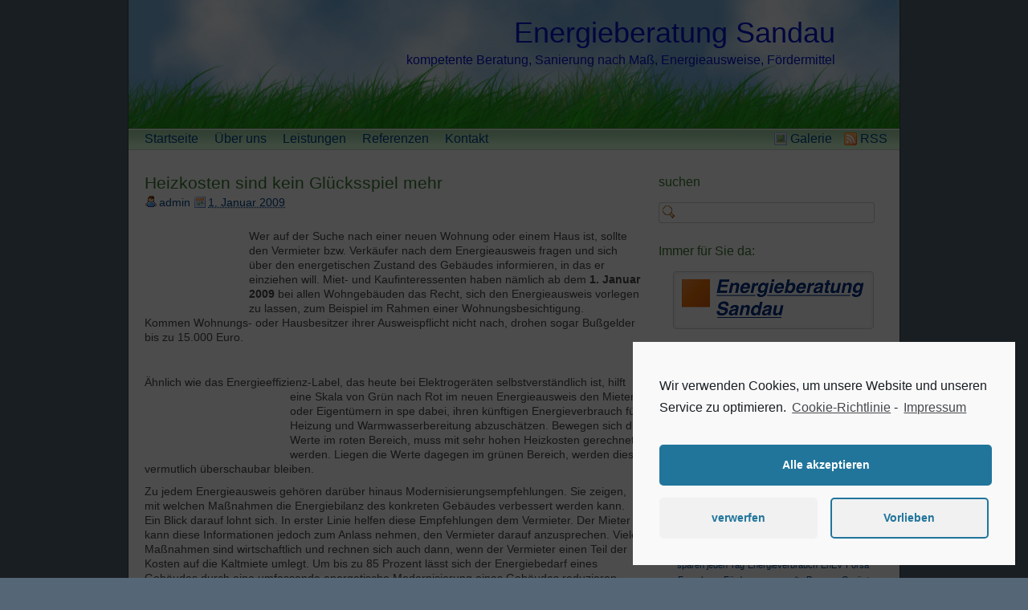

--- FILE ---
content_type: text/html; charset=UTF-8
request_url: https://www.ebsandau.de/Stichwort/effizienz-skala/
body_size: 10624
content:
<!DOCTYPE html>
<html lang="de">
<head>
	<meta charset="UTF-8" />
    <meta http-equiv="X-UA-Compatible" content="chrome=1">
	<title>Effizienz-Skala | Energieberatung Sandau</title>
    <meta name="template" content="dkret3" />
    <link rel="stylesheet" href="https://www.ebsandau.de/wp-content/themes/dkret3/style.css" type="text/css" media="screen, projection" />
    <link rel="pingback" href="https://www.ebsandau.de/xmlrpc.php" />
    
     
    
<!-- All in One SEO Pack 2.5 by Michael Torbert of Semper Fi Web Designob_start_detected [-1,-1] -->
<meta name="keywords"  content="effizienz-skala,einsparungen,energieausweis,energieverbrauch,heizkosten" />

<link rel="canonical" href="https://www.ebsandau.de/Stichwort/effizienz-skala/" />
<!-- /all in one seo pack -->
<link rel='dns-prefetch' href='//www.ebsandau.de' />
<link rel='dns-prefetch' href='//s.w.org' />
<link rel="alternate" type="application/rss+xml" title="Energieberatung Sandau &raquo; Feed" href="https://www.ebsandau.de/feed/" />
<link rel="alternate" type="application/rss+xml" title="Energieberatung Sandau &raquo; Kommentar-Feed" href="https://www.ebsandau.de/comments/feed/" />
<link rel="alternate" type="application/rss+xml" title="Energieberatung Sandau &raquo; Schlagwort-Feed zu Effizienz-Skala" href="https://www.ebsandau.de/Stichwort/effizienz-skala/feed/" />
		<script type="text/javascript">
			window._wpemojiSettings = {"baseUrl":"https:\/\/s.w.org\/images\/core\/emoji\/13.0.1\/72x72\/","ext":".png","svgUrl":"https:\/\/s.w.org\/images\/core\/emoji\/13.0.1\/svg\/","svgExt":".svg","source":{"concatemoji":"https:\/\/www.ebsandau.de\/wp-includes\/js\/wp-emoji-release.min.js?ver=5.6.16"}};
			!function(e,a,t){var n,r,o,i=a.createElement("canvas"),p=i.getContext&&i.getContext("2d");function s(e,t){var a=String.fromCharCode;p.clearRect(0,0,i.width,i.height),p.fillText(a.apply(this,e),0,0);e=i.toDataURL();return p.clearRect(0,0,i.width,i.height),p.fillText(a.apply(this,t),0,0),e===i.toDataURL()}function c(e){var t=a.createElement("script");t.src=e,t.defer=t.type="text/javascript",a.getElementsByTagName("head")[0].appendChild(t)}for(o=Array("flag","emoji"),t.supports={everything:!0,everythingExceptFlag:!0},r=0;r<o.length;r++)t.supports[o[r]]=function(e){if(!p||!p.fillText)return!1;switch(p.textBaseline="top",p.font="600 32px Arial",e){case"flag":return s([127987,65039,8205,9895,65039],[127987,65039,8203,9895,65039])?!1:!s([55356,56826,55356,56819],[55356,56826,8203,55356,56819])&&!s([55356,57332,56128,56423,56128,56418,56128,56421,56128,56430,56128,56423,56128,56447],[55356,57332,8203,56128,56423,8203,56128,56418,8203,56128,56421,8203,56128,56430,8203,56128,56423,8203,56128,56447]);case"emoji":return!s([55357,56424,8205,55356,57212],[55357,56424,8203,55356,57212])}return!1}(o[r]),t.supports.everything=t.supports.everything&&t.supports[o[r]],"flag"!==o[r]&&(t.supports.everythingExceptFlag=t.supports.everythingExceptFlag&&t.supports[o[r]]);t.supports.everythingExceptFlag=t.supports.everythingExceptFlag&&!t.supports.flag,t.DOMReady=!1,t.readyCallback=function(){t.DOMReady=!0},t.supports.everything||(n=function(){t.readyCallback()},a.addEventListener?(a.addEventListener("DOMContentLoaded",n,!1),e.addEventListener("load",n,!1)):(e.attachEvent("onload",n),a.attachEvent("onreadystatechange",function(){"complete"===a.readyState&&t.readyCallback()})),(n=t.source||{}).concatemoji?c(n.concatemoji):n.wpemoji&&n.twemoji&&(c(n.twemoji),c(n.wpemoji)))}(window,document,window._wpemojiSettings);
		</script>
		<style type="text/css">
img.wp-smiley,
img.emoji {
	display: inline !important;
	border: none !important;
	box-shadow: none !important;
	height: 1em !important;
	width: 1em !important;
	margin: 0 .07em !important;
	vertical-align: -0.1em !important;
	background: none !important;
	padding: 0 !important;
}
</style>
	<link rel='stylesheet' id='wp-block-library-css'  href='https://www.ebsandau.de/wp-includes/css/dist/block-library/style.min.css?ver=5.6.16' type='text/css' media='all' />
<link rel='stylesheet' id='cmplz-cookie-css'  href='https://www.ebsandau.de/wp-content/plugins/complianz-gdpr/assets/css/cookieconsent.min.css?ver=5.0.1' type='text/css' media='all' />
<script type='text/javascript' src='https://www.ebsandau.de/wp-includes/js/jquery/jquery.js?ver=3.5.1' id='jquery-core-js'></script>
<script type='text/javascript' src='https://www.ebsandau.de/wp-includes/js/jquery/jquery-migrate.min.js?ver=3.3.2' id='jquery-migrate-js'></script>
<link rel="https://api.w.org/" href="https://www.ebsandau.de/wp-json/" /><link rel="alternate" type="application/json" href="https://www.ebsandau.de/wp-json/wp/v2/tags/9" /><link rel="EditURI" type="application/rsd+xml" title="RSD" href="https://www.ebsandau.de/xmlrpc.php?rsd" />
<link rel="wlwmanifest" type="application/wlwmanifest+xml" href="https://www.ebsandau.de/wp-includes/wlwmanifest.xml" /> 
<meta name="generator" content="WordPress 5.6.16" />
<!-- <meta name="NextGEN" version="3.0.1" /> -->
<link rel="apple-touch-icon" sizes="180x180" href="/wp-content/uploads/fbrfg/apple-touch-icon.png">
<link rel="icon" type="image/png" sizes="32x32" href="/wp-content/uploads/fbrfg/favicon-32x32.png">
<link rel="icon" type="image/png" sizes="16x16" href="/wp-content/uploads/fbrfg/favicon-16x16.png">
<link rel="manifest" href="/wp-content/uploads/fbrfg/site.webmanifest">
<link rel="shortcut icon" href="/wp-content/uploads/fbrfg/favicon.ico">
<meta name="msapplication-TileColor" content="#da532c">
<meta name="msapplication-config" content="/wp-content/uploads/fbrfg/browserconfig.xml">
<meta name="theme-color" content="#ffffff"><link id='MediaRSS' rel='alternate' type='application/rss+xml' title='NextGEN Gallery RSS Feed' href='https://www.ebsandau.de/wp-content/plugins/nextgen-gallery/products/photocrati_nextgen/modules/ngglegacy/xml/media-rss.php' />
    
    <style type="text/css">

        
        #header {
            background: url( https://www.ebsandau.de/wp-content/themes/dkret3/library/images/headers/thegreen.jpg ) no-repeat;
            height: 160px;
            padding: 0 0 0 18px;
        }

		            #site-title a,
            #site-description {
                color: #0014ce;
            }
        
    </style>


</head>

<body data-rsssl=1 data-cmplz=1 class="archive tag tag-effizienz-skala tag-9 chrome">


<div id="wrapper" class="hfeed">

    
    <div id="header" onclick="location.href='https://www.ebsandau.de'" role="banner">

        <div id="site-title"><a href="https://www.ebsandau.de" title="Energieberatung Sandau" rel="home"><span>Energieberatung Sandau</span></a></div><div id="site-description"><span>kompetente Beratung, Sanierung nach Maß, Energieausweise, Fördermittel</span></div>
    </div>
  
            
        <div id="access" class="menu-container" role="navigation">
            
            <div class="skip-link screen-reader-text"><a href="#content" title="Springe zum Inhalt">Springe zum Inhalt</a></div>

                        
            <div class="header-menu"><ul id="menu-menue" class="sf-menu"><li id="menu-item-1323" class="menu-item menu-item-type-post_type menu-item-object-page menu-item-1323"><a href="https://www.ebsandau.de/startseite/">Startseite</a></li>
<li id="menu-item-231" class="menu-item menu-item-type-post_type menu-item-object-page menu-item-231"><a href="https://www.ebsandau.de/uber-uns/">Über uns</a></li>
<li id="menu-item-1233" class="menu-item menu-item-type-post_type menu-item-object-page menu-item-1233"><a href="https://www.ebsandau.de/leistungen/">Leistungen</a></li>
<li id="menu-item-1067" class="menu-item menu-item-type-post_type menu-item-object-page menu-item-1067"><a href="https://www.ebsandau.de/referenzen/">Referenzen</a></li>
<li id="menu-item-232" class="menu-item menu-item-type-post_type menu-item-object-page menu-item-232"><a href="https://www.ebsandau.de/kontakt/">Kontakt</a></li>
</ul></div>                    
            <span class="access-rss access-link"><a href="https://www.ebsandau.de/feed/" title="RSS 2.0 Feed für die Beiträge">RSS</a></span><span class="access-gallery access-link"><a href="" title="Besuche die Galerie">Galerie</a></span>
        </div><!-- #access .menu-container -->
        
    
   <div id="container">

        
        <div id="content" role="main">

            
            
            
            
            
				
                    <div id="post-30" class="post-30 post type-post status-publish format-standard hentry category-beratung category-energieausweis tag-effizienz-skala tag-einsparungen tag-energieausweis tag-energieverbrauch tag-heizkosten">

                        <h2 class="entry-title"><a href="https://www.ebsandau.de/2009/01/01/heizkosten-sind-kein-glucksspiel-mehr/" title="Heizkosten sind kein Glücksspiel mehr" rel="bookmark">Heizkosten sind kein Glücksspiel mehr</a></h2><p class="entry-meta-before"><span class="entry-meta-before-prep entry-meta-before-prep-author">Von</span> <span class="author vcard"><a class="url fn n" href="https://www.ebsandau.de/author/admin/" title="admin">admin</a></span> <span class="entry-meta-before-prep entry-meta-before-prep-published">geschrieben am</span> <abbr class="published" title="Donnerstag, 1. Januar 2009, 4:24 p.m."><a href="https://www.ebsandau.de/2009/01/01/heizkosten-sind-kein-glucksspiel-mehr/" rel="bookmark">1. Januar 2009</a></abbr></p>
                        
                            <div class="entry-content">

                                <p><span style="font-family: Verdana,Tahoma,Arial,Helvetica,Sans-serif,sans-serif;"><!-- [if gte vml 1] --> <!-- [endif][if !vml] --> <img loading="lazy" id="Bild65" src="https://www.energieagentur-baden.de/GUTZUW%7E1/img001.jpg" border="0" alt="" hspace="12" vspace="0" width="100" height="100" align="LEFT" />Wer auf der Suche nach einer neuen Wohnung oder einem Haus ist, sollte den Vermieter bzw. Verkäufer nach dem Energieausweis fragen und sich über den energetischen Zustand des Gebäudes informieren, in das er einziehen will. Miet- und Kaufinteressenten haben nämlich ab dem <strong>1. Januar 2009 </strong>bei allen Wohngebäuden das Recht, sich den Energieausweis vorlegen zu lassen, zum Beispiel im Rahmen einer Wohnungsbesichtigung. Kommen Wohnungs- oder Hausbesitzer ihrer Ausweispflicht nicht nach, drohen sogar Bußgelder bis zu 15.000 Euro.</span></p>
<p><span style="font-family: Verdana,Tahoma,Arial,Helvetica,Sans-serif,sans-serif;"><br />
</span></p>
<p><span style="font-family: Verdana,Tahoma,Arial,Helvetica,Sans-serif,sans-serif;">Ähnlich wie das Energieeffizienz-Label, das heute bei Elektrogeräten selbstverständlich ist, hilft eine Skala von Grün nach Rot im neuen Energieausweis den<!-- [endif] --> <!-- [if gte vml 1] --> <!-- [endif][if !vml] --> <a href="http://www.zukunft-haus.info/index.php?eID=tx_cms_showpic&amp;file=fileadmin%2Fzukunft-haus%2Fenergieausweis%2FSkala_Verbrauchsausweis_800px.jpg&amp;width=800m&amp;height=600m&amp;bodyTag=%3Cbody%20style%3D%22margin%3A0%3B%20background%3A%23fff%3B%22%3E&amp;wrap=%3Ca%20href%" target="thePicture"><img loading="lazy" id="Bild67" src="https://www.energieagentur-baden.de/GUTZUW%7E1/img002.jpg" border="0" alt="" hspace="12" vspace="0" width="151" height="75" align="LEFT" /></a>Mietern oder Eigentümern in spe dabei, ihren künftigen Energieverbrauch für Heizung und Warmwasserbereitung abzuschätzen. Bewegen sich die Werte im roten Bereich, muss mit sehr hohen Heizkosten gerechnet werden. Liegen die Werte dagegen im grünen Bereich, werden diese vermutlich überschaubar bleiben.</span></p>
<p><span style="font-family: Verdana,Tahoma,Arial,Helvetica,Sans-serif,sans-serif;"> </span></p>
<p><span style="font-family: Verdana,Tahoma,Arial,Helvetica,Sans-serif,sans-serif;"><!-- [endif] --> <!-- [if gte vml 1] --> <!-- [endif][if !vml] --> Zu jedem Energieausweis gehören darüber hinaus Modernisierungsempfehlungen. Sie zeigen, mit welchen Maßnahmen die Energiebilanz des konkreten Gebäudes verbessert werden kann. Ein Blick darauf lohnt sich. In erster Linie helfen diese Empfehlungen dem Vermieter. Der Mieter kann diese Informationen jedoch zum Anlass nehmen, den Vermieter darauf anzusprechen. Viele Maßnahmen sind wirtschaftlich und rechnen sich auch dann, wenn der Vermieter einen Teil der Kosten auf die Kaltmiete umlegt. Um bis zu 85 Prozent lässt sich der Energiebedarf eines Gebäudes durch eine umfassende energetische Modernisierung eines Gebäudes reduzieren. </span></p>
<p><span style="font-family: Verdana,Tahoma,Arial,Helvetica,Sans-serif,sans-serif;">Übrigens: Die Modernisierungsempfehlungen dienen nur der Information. Eine Pflicht zu ihrer Umsetzung besteht nicht.</span></p>
<p><span style="font-family: Verdana,Tahoma,Arial,Helvetica,Sans-serif,sans-serif;">Quelle: zukunft-haus.info</span></p>

                                
                            </div><!-- .entry-content -->

                        
                        <p class="entry-meta post-meta-data"><span class="categories"><span class="meta-prep meta-prep-categories">Abgelegt unter</span> <a href="https://www.ebsandau.de/Kategorie/beratung/" rel="tag">Beratung</a>, <a href="https://www.ebsandau.de/Kategorie/energieausweis/" rel="tag">Energieausweis</a></span> <span class="post_tag"><span class="meta-prep meta-prep-tags">Mit Schlagworten</span> <a href="https://www.ebsandau.de/Stichwort/effizienz-skala/" rel="tag">Effizienz-Skala</a>, <a href="https://www.ebsandau.de/Stichwort/einsparungen/" rel="tag">Einsparungen</a>, <a href="https://www.ebsandau.de/Stichwort/energieausweis/" rel="tag">Energieausweis</a>, <a href="https://www.ebsandau.de/Stichwort/energieverbrauch/" rel="tag">Energieverbrauch</a>, <a href="https://www.ebsandau.de/Stichwort/heizkosten/" rel="tag">Heizkosten</a></span>  </p>                
                    </div><!-- #post-ID -->
                    
                
            
            
            
        <div id="nav-below" class="navigation">
              
                                                    </div>

            
        </div><!-- #content -->

        
    </div><!-- #container -->


    <div id="primary" class="sidebar main-sidebar" role="complementary">
    
        
        <div id="search-3" class="widget widget_search"><h3 class="widgettitle">suchen</h3><form role="search" method="get" id="searchform" class="searchform" action="https://www.ebsandau.de/">
				<div>
					<label class="screen-reader-text" for="s">Suche nach:</label>
					<input type="text" value="" name="s" id="s" />
					<input type="submit" id="searchsubmit" value="Suchen" />
				</div>
			</form></div><div id="dkret-text-3" class="widget widget_text"><h3 class="widgettitle">Immer für Sie da:</h3>        <div class="textwidget"><p><a href="https://www.ebsandau.de/wp-content/uploads/2010/01/LOGO-EB-SANDAU.gif"><img class="aligncenter size-full wp-image-153" title="LOGO EB-SANDAU" src="https://www.ebsandau.de/wp-content/uploads/2010/01/LOGO-EB-SANDAU.gif" alt="" width="242" height="64" /></a></p>
</div>

        </div><div id="categories-3" class="widget widget_categories"><h3 class="widgettitle">Kategorien</h3>
			<ul>
					<li class="cat-item cat-item-3"><a href="https://www.ebsandau.de/Kategorie/beratung/" title="Informationen zu technischen Möglichkeiten, Hinweise zu Kosten und Wirtschaftlichkeit, Überblick zu Förderprogrammen
">Beratung</a> (3)
</li>
	<li class="cat-item cat-item-1"><a href="https://www.ebsandau.de/Kategorie/energieausweis/" title="Einsparpotenziale erschließen mit Energieausweis und erneuerbaren Energien">Energieausweis</a> (2)
</li>
	<li class="cat-item cat-item-25"><a href="https://www.ebsandau.de/Kategorie/recht-gesetz/">Recht &amp; Gesetz</a> (1)
</li>
	<li class="cat-item cat-item-14"><a href="https://www.ebsandau.de/Kategorie/solarstrom/">Solarstrom</a> (1)
</li>
	<li class="cat-item cat-item-4"><a href="https://www.ebsandau.de/Kategorie/wissenswertes/" title="Von Holzpellets bis zu Schimmelschäden - hier finden Sie jede Menge nützliche Informationen">Wissenswertes</a> (11)
</li>
			</ul>

			</div><div id="tag_cloud-3" class="widget widget_tag_cloud"><h3 class="widgettitle">Themen</h3><div class="tagcloud"><a href="https://www.ebsandau.de/Stichwort/dena/" class="tag-cloud-link tag-link-7 tag-link-position-1" style="font-size: 22pt;" aria-label="dena (3 Einträge)">dena</a>
<a href="https://www.ebsandau.de/Stichwort/effizienz-skala/" class="tag-cloud-link tag-link-9 tag-link-position-2" style="font-size: 8pt;" aria-label="Effizienz-Skala (1 Eintrag)">Effizienz-Skala</a>
<a href="https://www.ebsandau.de/Stichwort/effizienzpumpen/" class="tag-cloud-link tag-link-40 tag-link-position-3" style="font-size: 8pt;" aria-label="Effizienzpumpen (1 Eintrag)">Effizienzpumpen</a>
<a href="https://www.ebsandau.de/Stichwort/einbruch/" class="tag-cloud-link tag-link-28 tag-link-position-4" style="font-size: 8pt;" aria-label="Einbruch (1 Eintrag)">Einbruch</a>
<a href="https://www.ebsandau.de/Stichwort/einsparungen/" class="tag-cloud-link tag-link-11 tag-link-position-5" style="font-size: 8pt;" aria-label="Einsparungen (1 Eintrag)">Einsparungen</a>
<a href="https://www.ebsandau.de/Stichwort/energieausweis/" class="tag-cloud-link tag-link-46 tag-link-position-6" style="font-size: 16.4pt;" aria-label="Energieausweis (2 Einträge)">Energieausweis</a>
<a href="https://www.ebsandau.de/Stichwort/energieeffizienz/" class="tag-cloud-link tag-link-8 tag-link-position-7" style="font-size: 8pt;" aria-label="Energieeffizienz (1 Eintrag)">Energieeffizienz</a>
<a href="https://www.ebsandau.de/Stichwort/energiesparen/" class="tag-cloud-link tag-link-5 tag-link-position-8" style="font-size: 16.4pt;" aria-label="Energiesparen (2 Einträge)">Energiesparen</a>
<a href="https://www.ebsandau.de/Stichwort/energie-sparen-jeden-tag/" class="tag-cloud-link tag-link-38 tag-link-position-9" style="font-size: 8pt;" aria-label="Energie sparen jeden Tag (1 Eintrag)">Energie sparen jeden Tag</a>
<a href="https://www.ebsandau.de/Stichwort/energieverbrauch/" class="tag-cloud-link tag-link-10 tag-link-position-10" style="font-size: 8pt;" aria-label="Energieverbrauch (1 Eintrag)">Energieverbrauch</a>
<a href="https://www.ebsandau.de/Stichwort/enev/" class="tag-cloud-link tag-link-22 tag-link-position-11" style="font-size: 8pt;" aria-label="EnEV (1 Eintrag)">EnEV</a>
<a href="https://www.ebsandau.de/Stichwort/forsa/" class="tag-cloud-link tag-link-24 tag-link-position-12" style="font-size: 8pt;" aria-label="Forsa (1 Eintrag)">Forsa</a>
<a href="https://www.ebsandau.de/Stichwort/forschung/" class="tag-cloud-link tag-link-17 tag-link-position-13" style="font-size: 8pt;" aria-label="Forschung (1 Eintrag)">Forschung</a>
<a href="https://www.ebsandau.de/Stichwort/forderung/" class="tag-cloud-link tag-link-19 tag-link-position-14" style="font-size: 8pt;" aria-label="Förderung (1 Eintrag)">Förderung</a>
<a href="https://www.ebsandau.de/Stichwort/geregelte-pumpen/" class="tag-cloud-link tag-link-41 tag-link-position-15" style="font-size: 8pt;" aria-label="geregelte Pumpen (1 Eintrag)">geregelte Pumpen</a>
<a href="https://www.ebsandau.de/Stichwort/gerust/" class="tag-cloud-link tag-link-27 tag-link-position-16" style="font-size: 8pt;" aria-label="Gerüst (1 Eintrag)">Gerüst</a>
<a href="https://www.ebsandau.de/Stichwort/heizkosten/" class="tag-cloud-link tag-link-6 tag-link-position-17" style="font-size: 22pt;" aria-label="Heizkosten (3 Einträge)">Heizkosten</a>
<a href="https://www.ebsandau.de/Stichwort/kaltmiete/" class="tag-cloud-link tag-link-36 tag-link-position-18" style="font-size: 8pt;" aria-label="Kaltmiete (1 Eintrag)">Kaltmiete</a>
<a href="https://www.ebsandau.de/Stichwort/klimaanlage/" class="tag-cloud-link tag-link-12 tag-link-position-19" style="font-size: 8pt;" aria-label="Klimaanlage (1 Eintrag)">Klimaanlage</a>
<a href="https://www.ebsandau.de/Stichwort/miete/" class="tag-cloud-link tag-link-35 tag-link-position-20" style="font-size: 8pt;" aria-label="Miete (1 Eintrag)">Miete</a>
<a href="https://www.ebsandau.de/Stichwort/mieterhohung/" class="tag-cloud-link tag-link-37 tag-link-position-21" style="font-size: 8pt;" aria-label="Mieterhöhung (1 Eintrag)">Mieterhöhung</a>
<a href="https://www.ebsandau.de/Stichwort/pellets/" class="tag-cloud-link tag-link-18 tag-link-position-22" style="font-size: 22pt;" aria-label="Pellets (3 Einträge)">Pellets</a>
<a href="https://www.ebsandau.de/Stichwort/photovoltaik/" class="tag-cloud-link tag-link-16 tag-link-position-23" style="font-size: 8pt;" aria-label="Photovoltaik (1 Eintrag)">Photovoltaik</a>
<a href="https://www.ebsandau.de/Stichwort/pumpen/" class="tag-cloud-link tag-link-39 tag-link-position-24" style="font-size: 8pt;" aria-label="Pumpen (1 Eintrag)">Pumpen</a>
<a href="https://www.ebsandau.de/Stichwort/solarzellen/" class="tag-cloud-link tag-link-15 tag-link-position-25" style="font-size: 16.4pt;" aria-label="Solarzellen (2 Einträge)">Solarzellen</a>
<a href="https://www.ebsandau.de/Stichwort/stromkosten/" class="tag-cloud-link tag-link-13 tag-link-position-26" style="font-size: 8pt;" aria-label="Stromkosten (1 Eintrag)">Stromkosten</a>
<a href="https://www.ebsandau.de/Stichwort/umfrage/" class="tag-cloud-link tag-link-23 tag-link-position-27" style="font-size: 8pt;" aria-label="Umfrage (1 Eintrag)">Umfrage</a>
<a href="https://www.ebsandau.de/Stichwort/versicherung/" class="tag-cloud-link tag-link-26 tag-link-position-28" style="font-size: 8pt;" aria-label="Versicherung (1 Eintrag)">Versicherung</a>
<a href="https://www.ebsandau.de/Stichwort/warmepumpe/" class="tag-cloud-link tag-link-20 tag-link-position-29" style="font-size: 16.4pt;" aria-label="Wärmepumpe (2 Einträge)">Wärmepumpe</a></div>
</div><div id="linkcat-2" class="widget widget_links"><h3 class="widgettitle">Links</h3>
	<ul class='xoxo blogroll'>
<li><a href="http://www.bafa.de/" title="Das BAFA fördert Maßnahmen zur Nutzung erneuerbarer Energien im Rahmen des Marktanreizprogramms des Bundesministeriums für Umwelt, Naturschutz und Reaktorsicherheit.">Bundesamt für Wirtschaft und Ausfuhrkontrolle (BAFA)</a></li>
<li><a href="http://www.l-bank.de/lbank/inhalt/nav/privatpersonen/eigengenutzterwohnraum/index.nav?ceid=100325" title="Bei der Landesbank Baden-Württemberg erhalten Privatpersonen Auskünfte zum Bau oder Kauf einer Eigentumswohnung oder eines Hauses.">Eigentumswohnungen kaufen, bauen, modernisieren</a></li>
<li><a href="http://www.kfw.de/DE_Home/Service/Foerderprogramme_auf_einen_Blick/Foerderangebot_fuer_Privatkunden.jsp" title="Die KfW fördert Privatleute, die Energie sparen und erneuerbare Energien nutzen wollen">Energieeffizient bauen oder sanieren</a></li>
<li><a href="http://www.energieberater-regional.de/" title="Energieberater in Ihrer Region.">Energieberater in Ihrer Region.</a></li>
<li><a href="http://www.l-bank.de/lbank/inhalt/nav/privatpersonen/eigengenutzterwohnraum/neubauundkaufvonwohnraum/wohnenmitzukunfterneuerbareenergien.xml?ceid=101183" title="Privateigentümer, die mit erneuerbaren Energien heizen wollen, erhalten bei der L-Bank BW ein Förderdarlehen &#8211; zum Beispiel für solarthermische Anlagen, Biomasseanlagen oder Wärmepumpen.">Darlehen für Heizanlagen mit erneubaren Energien</a></li>
<li><a href="http://www.holzhausbau.info/" title="Ein Überblick zu den verschiedenen Haustypen und deren Anbietern">Wissenswertes über Holzhäuser</a></li>
<li><a href="http://www.lenenbach-heilig.de" title="Rechtsanwaltspartnerschaft direkt in Offenburg" target="_blank">Rechtsanwaltskanzlei Lenenbach &amp; Heilig</a></li>
<li><a href="http://www.tecson.de/pheizoel.html" title="Ein Service der Firma Tecson">Preisentwicklung beim Heizöl</a></li>
<li><a href="http://www.klima-sucht-schutz.de/" title="Gefördert vom Bundesumweltminsterium erhalten sie hier maßgeschneiderte Empfehlungen aus rund 700 Programmen">Fördergeld im Überblick</a></li>
<li><a href="http://www.bine.info" title="Wissen aus der Energieforschung für die Praxis. Der BINE Informationsdienst informiert zu Energieeffizienztechnologien und erneuerbaren Energien.">Der BINE Informationsdienst</a></li>

	</ul>
</div>

		<div id="recent-posts-3" class="widget widget_recent_entries">
		<h3 class="widgettitle">Letzte Artikel</h3>
		<ul>
											<li>
					<a href="https://www.ebsandau.de/2015/06/24/wir-suchen-unterstuetzung/">Wir suchen Unterstützung</a>
									</li>
											<li>
					<a href="https://www.ebsandau.de/2013/03/27/langer-winter-heizkosten-fur-20122013-steigen/">Langer Winter &#8211; Heizkosten für 2012/2013 steigen</a>
									</li>
											<li>
					<a href="https://www.ebsandau.de/2010/11/03/kostenanstieg-bei-ol-und-gas/">Kostenanstieg bei Öl und Gas</a>
									</li>
											<li>
					<a href="https://www.ebsandau.de/2010/07/31/energie-sparen-mit-stromberg-kurzvideo/">Energie sparen mit Stromberg (Kurzvideo)</a>
									</li>
											<li>
					<a href="https://www.ebsandau.de/2010/07/30/umfragen/">UMFRAGEN</a>
									</li>
					</ul>

		</div>
                
    </div><!-- #primary -->
    



<div id="footer" role="contentinfo">

    
    <span class="copyright">Copyright &#169; <span class="the-year">2026</span> <a class="site-link" href="https://www.ebsandau.de" title="Energieberatung Sandau" rel="home"><span>Energieberatung Sandau</span></a>.</span> <span class="credit">Angetrieben durch <a class="wp-link" href="http://wordpress.org/" title="WordPress" rel="generator">WordPress</a> und <a class="theme-link" href="" title="dkret3 4.7.1"><span>dkret3</span></a>.</span> <span class="separator">|</span> <a class="login-link" href="https://www.ebsandau.de/wp-login.php">Anmelden</a>
    
</div><!-- #footer -->
    
</div><!-- #wrapper .hfeed -->

<!-- ngg_resource_manager_marker --><script type='text/javascript' src='https://www.ebsandau.de/wp-content/themes/dkret3/library/js/drop-downs.js?ver=1.4.8' id='drop-downs-js'></script>
<script type='text/javascript' src='https://www.ebsandau.de/wp-content/themes/dkret3/library/js/dkret.js?ver=3.6' id='dkret-js-js'></script>
<script type='text/javascript' src='https://www.ebsandau.de/wp-content/themes/dkret3/library/js/dkret-commentpreview.js?ver=3.6' id='dkret-commentpreview-js'></script>
<script type='text/javascript' src='https://www.ebsandau.de/wp-content/themes/dkret3/library/js/dkret-commentform-validation.js?ver=3.6' id='dkret-commentform-validation-js'></script>
<script type='text/javascript' src='https://www.ebsandau.de/wp-content/plugins/complianz-gdpr/assets/js/cookieconsent.min.js?ver=5.0.1' id='cmplz-cookie-js'></script>
<script type='text/javascript' src='https://www.ebsandau.de/wp-content/plugins/complianz-gdpr/assets/js/postscribe.min.js?ver=5.0.1' id='cmplz-postscribe-js'></script>
<script type='text/javascript' id='cmplz-cookie-config-js-extra'>
/* <![CDATA[ */
var complianz = {"static":"","set_cookies":[],"block_ajax_content":"","banner_version":"6","version":"5.0.1","a_b_testing":"","do_not_track":"","consenttype":"optin","region":"eu","geoip":"","categories":"<div class=\"cmplz-categories-wrap\"><label for=\"cmplz_functional\"><div class=\"cmplz-slider-checkbox\"><input id=\"cmplz_functional\" style=\"color:#191e23\" tabindex=\"0\" data-category=\"cmplz_functional\" class=\"cmplz-consent-checkbox cmplz-slider-checkbox cmplz_functional\" checked disabled size=\"40\" type=\"checkbox\" value=\"1\" \/><span class=\"cmplz-slider cmplz-round \" ><\/span><\/div><span class=\"cc-category\" style=\"color:#191e23\">Funktional<\/span><\/label><\/div><div class=\"cmplz-categories-wrap\"><label for=\"cmplz_marketing\"><div class=\"cmplz-slider-checkbox\"><input id=\"cmplz_marketing\" style=\"color:#191e23\" tabindex=\"0\" data-category=\"cmplz_marketing\" class=\"cmplz-consent-checkbox cmplz-slider-checkbox cmplz_marketing\"   size=\"40\" type=\"checkbox\" value=\"1\" \/><span class=\"cmplz-slider cmplz-round \" ><\/span><\/div><span class=\"cc-category\" style=\"color:#191e23\">Marketing<\/span><\/label><\/div><style>\t\t\t\t\t.cmplz-slider-checkbox input:checked + .cmplz-slider {\t\t\t\t\t\tbackground-color: #21759b\t\t\t\t\t}\t\t\t\t\t.cmplz-slider-checkbox input:focus + .cmplz-slider {\t\t\t\t\t\tbox-shadow: 0 0 1px #21759b;\t\t\t\t\t}\t\t\t\t\t.cmplz-slider-checkbox .cmplz-slider:before {\t\t\t\t\t\tbackground-color: #ffffff;\t\t\t\t\t}.cmplz-slider-checkbox .cmplz-slider-na:before {\t\t\t\t\t\tcolor:#ffffff;\t\t\t\t\t}\t\t\t\t\t.cmplz-slider-checkbox .cmplz-slider {\t\t\t\t\t    background-color: #F56E28;\t\t\t\t\t}\t\t\t\t\t<\/style><style>#cc-window.cc-window .cmplz-categories-wrap .cc-check svg {stroke: #191e23}<\/style>","position":"bottom-right","title":"bottom-right minimal","theme":"minimal","checkbox_style":"slider","use_categories":"hidden","use_categories_optinstats":"hidden","header":"","accept":"Akzeptieren","revoke":"Zustimmung verwalten","dismiss":"verwerfen","dismiss_timeout":"10","use_custom_cookie_css":"","custom_css":".cc-window  \n\n \n\n \n\n \n\n \n\n\n\n#cmplz-consent-ui, #cmplz-post-consent-ui {} \n\n#cmplz-consent-ui .cmplz-consent-message {} \n\n#cmplz-consent-ui button, #cmplz-post-consent-ui button {}","readmore_optin":"Cookie-Richtlinie","readmore_impressum":"Impressum","accept_informational":"Akzeptieren","message_optout":"Wir verwenden Cookies, um unsere Website und unseren Service zu optimieren.","message_optin":"Wir verwenden Cookies, um unsere Website und unseren Service zu optimieren.","readmore_optout":"Cookie Policy","readmore_optout_dnsmpi":"Do Not Sell My Personal Information","hide_revoke":"","disable_cookiebanner":"","banner_width":"476","soft_cookiewall":"1","type":"opt-in","layout":"basic","dismiss_on_scroll":"","dismiss_on_timeout":"","cookie_expiry":"365","nonce":"697fa1989e","url":"https:\/\/www.ebsandau.de\/wp-json\/complianz\/v1\/?lang=de&locale=de_DE","set_cookies_on_root":"","cookie_domain":"","current_policy_id":"13","cookie_path":"\/","tcf_active":"","colorpalette_background_color":"#f9f9f9","colorpalette_background_border":"#f9f9f9","colorpalette_text_color":"#191e23","colorpalette_text_hyperlink_color":"#191e23","colorpalette_toggles_background":"#21759b","colorpalette_toggles_bullet":"#ffffff","colorpalette_toggles_inactive":"#F56E28","colorpalette_border_radius":"0px 0px 0px 0px","border_width":"1px 1px 1px 1px","colorpalette_button_accept_background":"#21759b","colorpalette_button_accept_border":"#21759b","colorpalette_button_accept_text":"#ffffff","colorpalette_button_deny_background":"#f1f1f1","colorpalette_button_deny_border":"#f1f1f1","colorpalette_button_deny_text":"#21759b","colorpalette_button_settings_background":"#f1f1f1","colorpalette_button_settings_border":"#21759b","colorpalette_button_settings_text":"#21759b","buttons_border_radius":"5px 5px 5px 5px","box_shadow":"","animation":"none","animation_fade":"","animation_slide":"","view_preferences":"Vorlieben","save_preferences":"Einstellungen speichern","accept_all":"Alle akzeptieren","readmore_url":{"eu":"https:\/\/www.ebsandau.de\/2009\/01\/01\/heizkosten-sind-kein-glucksspiel-mehr\/"},"privacy_link":{"eu":"<span class=\"cc-divider\">&nbsp;-&nbsp;<\/span><a aria-label=\"learn more about privacy in our impressum\" class=\"cc-link impressum\" href=\"https:\/\/www.ebsandau.de\/impressum\/\">Impressum<\/a>"},"placeholdertext":"Bitte hier klicken, um die Marketing-Cookies zu akzeptieren und diesen Inhalt zu aktivieren"};
/* ]]> */
</script>
<script type='text/javascript' src='https://www.ebsandau.de/wp-content/plugins/complianz-gdpr/assets/js/complianz.min.js?ver=5.0.1' id='cmplz-cookie-config-js'></script>
<script type='text/javascript' src='https://www.ebsandau.de/wp-includes/js/wp-embed.min.js?ver=5.6.16' id='wp-embed-js'></script>
	<style>
		.cmplz-blocked-content-container.forminator-g-recaptcha {
			max-width: initial !important;
			height: 70px !important
		}

		@media only screen and (max-width: 400px) {
			.cmplz-blocked-content-container.forminator-g-recaptcha {
				height: 100px !important
			}
		}

		.cmplz-blocked-content-container.forminator-g-recaptcha .cmplz-blocked-content-notice {
			top: 2px
		}
	</style>
		<style>
		.cmplz-placeholder-element > blockquote.fb-xfbml-parse-ignore {
			margin: 0 20px;
		}
	</style>
		<style>
		.instagram-media.cmplz-placeholder-element > div {
			max-width: 100%;
		}
	</style>
	<!-- Statistics script Complianz GDPR/CCPA -->
					<script type="text/javascript" class="cmplz-stats cmplz-native"></script><!--stats_footer_test--><script src="https://stats.wordpress.com/e-202606.js" type="text/javascript"></script>
<script type="text/javascript">
st_go({blog:'11800253',v:'ext',post:'0'});
var load_cmc = function(){linktracker_init(11800253,0,2);};
if ( typeof addLoadEvent != 'undefined' ) addLoadEvent(load_cmc);
else load_cmc();
</script>

</body>
</html>

--- FILE ---
content_type: text/css
request_url: https://www.ebsandau.de/wp-content/themes/dkret3/library/css/drop-downs.css
body_size: 1190
content:
/**
 * Dropdowns Stylesheet
 * Sets up some default dropdown menu styles
 *
 * Uses the fantastic 'Superfish' jQuery Menu from Joel Birch 
 * (http://users.tpg.com.au/j_birch/plugins/superfish/)
 *
 * @since 3.6
 * @package dkret3
 * @subpackage CSS
 */

.sf-menu, .sf-menu * {
    margin: 0;
    padding: 0;
    list-style: none;
}
.sf-menu {
    line-height: 1;
}
.sf-menu ul {
    position: absolute;
    top: -9000px;
    width: 160px; /* left offset of submenus need to match (see below) */
}
.sf-menu ul li {
    width: 100%;
}
.sf-menu li:hover {
    visibility: inherit; /* fixes IE7 'sticky bug' */
}
.sf-menu li {
    float: left;
    position: relative;
}
.sf-menu a {
    display: block;
    position: relative;
}
.sf-menu li:hover ul,
.sf-menu li.sfHover ul {
    left: 0;
    top: 20px; /* match top ul list item height - Adjust this value to match your sites style */
    z-index: 99;
}
ul.sf-menu li:hover li ul,
ul.sf-menu li.sfHover li ul {
    top: -9000px;
}
ul.sf-menu li li:hover ul,
ul.sf-menu li li.sfHover ul {
    left: 160px; /* match ul width */
    top: 0;
}
ul.sf-menu li li:hover li ul,
ul.sf-menu li li.sfHover li ul {
    top: -9000px;
}
ul.sf-menu li li li:hover ul,
ul.sf-menu li li li.sfHover ul {
    left: 160px; /* match ul width */
    top: 0;
}

--- FILE ---
content_type: text/javascript
request_url: https://www.ebsandau.de/wp-content/themes/dkret3/library/js/dkret-commentpreview.js?ver=3.6
body_size: 597
content:
$j = jQuery.noConflict();

$j(document).ready(
    function() {

        // Commentpreview Plugin is written by Frank Bueltge
        // http://bueltge.de/live-kommentarvorschau-mit-jquery-und-wordpress/541/
        $j( '#comment' ).one( 'focus', function() {
            $j( '.comment-form-comment' ).prepend( '<div id="comment-live-preview"></div>' );
        });

        var $comment = '';
        $j( '#comment' ).keyup( function() {
            $comment = $j(this).val();
            $comment = $comment.replace( /\n/g, "<br />" ).replace( /\n\n+/g, '<br /><br />' ).replace( /(<\/?)script/g,"$1noscript" );
            $j( '#comment-live-preview' ).html( $comment );
        });
    }
);